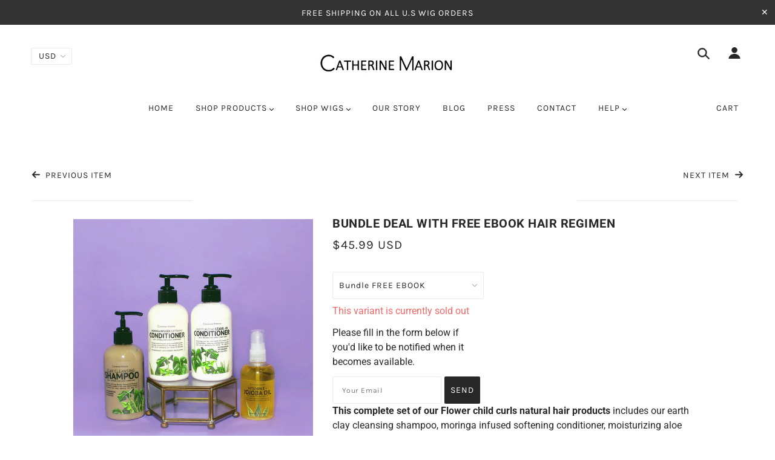

--- FILE ---
content_type: text/css
request_url: https://www.catherinemarion.com/cdn/shop/t/19/assets/theme--customizations.scss.css?v=28012033812654862841578685637
body_size: -482
content:
@media only screen and (min-width: 1280px){.product-page--main-content{grid-template-columns:minmax(40%,40%) minmax(60%,60%) minmax(0%,0%)!important}.desktop{display:none!important}}@media only screen and (max-width: 1279px){.mobile{display:none!important}}@media only screen and (min-width: 768px){.feature-video--root[data-thumbnail=false] .feature-video--container{pointer-events:auto!important}}.product-page--main-content{margin:0 65px}
/*# sourceMappingURL=/cdn/shop/t/19/assets/theme--customizations.scss.css.map?v=28012033812654862841578685637 */
